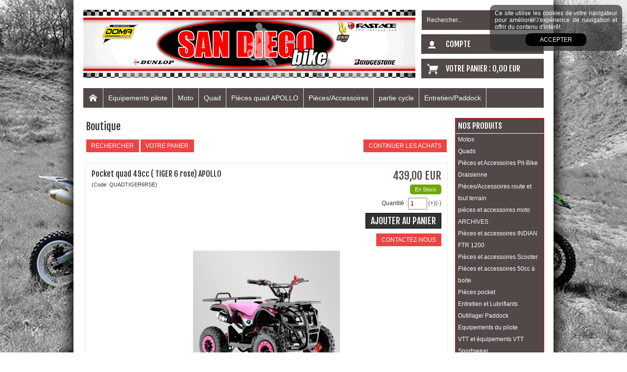

--- FILE ---
content_type: text/html
request_url: https://www.sandiego-bike.com/pocket-quad-49cc-tiger-6-rose-apollo-c2x35247209
body_size: 14581
content:
<!DOCTYPE html>
<html>
<head>
<meta name="generator" content="Oxatis (www.oxatis.com)" />
<meta http-equiv="Content-Type" content="text/html; charset=ISO-8859-1" />
<meta http-equiv="Content-Language" content="fr" />
<title>Pocket quad 49cc ( TIGER 6 rose) APOLLO</title>
<meta name="keywords" content="quad-pocket-tiger-6-bleu-apollo-sandiegobike-auxerre" />
<meta name="robots" content="index, follow, all" />
<meta http-equiv="Pragma" content="no-cache" />
<meta http-equiv="Expires" content="-1" />

<meta property="og:image" content="http://www.sandiego-bike.com/Files/119733/Img/10/full-jpeg-120-big.jpg" />

<link rel="canonical" href="https://www.sandiego-bike.com/pocket-quad-49cc-tiger-6-rose-apollo-c2x35247209" /><link rel="StyleSheet" type="Text/css" href="Css/shared.css?v=51">
<link rel="StyleSheet" type="Text/css" href="DesignCss/bootstrap-grid.css?v=6.8">
<link id="-main-css-" rel="StyleSheet" type="Text/css" href="DesignCss/187000/777/style.css?v=2020.12.30-19.5.21">
<style type="text/css">IMG.BlackBox { border-color: #000000; }</style>
<script type="text/javascript" src="javascript/jquery/jquery-1.6.1.min.js"></script>
<script type="text/javascript" src="javascript/jquery/jquery-ui-1.8.12.custom.min.js"></script>
<script type="text/javascript" data-type="frontend-config">
window.oxInfos = {
	oxADContext : 0,
	oxCurrency : {mainFormat:"# EUR",decSep:",",thousandsSep:".",taxMode:0,code:978},
	oxLang : 0,
	oxUser : null,
	oxAccid: 119733,
	oxCart: {
		total: 0,
		qty: 0,
		subTotalNet: 0,
		shippingOffered: 1
	},
	oxPriceConf: {
		priceIdx: null,
		vatMode: null,
		ecopartMode: null,
		ecopartAmount: 0,
		taxEngine: 0
	},
	oxProps: {
		allowCreation: true,
		decimalQty: false,
		decimalPlaces: 5
	}
};
</script>
<script type="text/javascript" data-type="frontend-frontAPI">
window.oxInfos = window.oxInfos || {};
window.oxInfos.corePublicPath = '/frontend/frontAPI/';
</script>
<script type="text/javascript" src="/frontend/frontAPI/frontAPI-es6.js?hash=3ded44ea47e09e1d31d3"></script><script src="/frontend/Files/squareachat/v1/gapSquare.js?lang=fr"></script>
<meta name="google-site-verification" content="jC3wGRxPE_FIBs9msZ81D2sQKfjgS4pbAiBs1dromoM" />
<script>
  (function(i,s,o,g,r,a,m){i['GoogleAnalyticsObject']=r;i[r]=i[r]||function(){
  (i[r].q=i[r].q||[]).push(arguments)},i[r].l=1*new Date();a=s.createElement(o),
  m=s.getElementsByTagName(o)[0];a.async=1;a.src=g;m.parentNode.insertBefore(a,m)
  })(window,document,'script','//www.google-analytics.com/analytics.js','ga');

  ga('create', 'UA-12643993-72', 'auto');
  ga('send', 'pageview');

</script><link href='//fonts.googleapis.com/css?family=Fjalla+One' rel='stylesheet' type='text/css'>
<script type="text/javascript" src="/Files/15269/cellUniformizer.js"></script>
<link rel="StyleSheet" type="Text/css" href="/Files/15269/Responsive-design-structure.css">
<link rel="StyleSheet" type="Text/css" href="DesignCss/187000/817/style.css">
<script type="text/javascript">
	window.oxInfos=window.oxInfos||{};
	window.oxInfos.serverDatetime = '1/19/2026 10:09:55 AM';
	window.oxInfos.domain = 'https://www.sandiego-bike.com';
	window.oxInfos.oxProps=window.oxInfos.oxProps||{};
	window.oxInfos.oxProps.loginByCode=0;
	;

window.oxInfos=window.oxInfos||{};
window.oxInfos.oxUserAgent={mac_os:"intel mac os x 10_15_7",macintosh:"intel mac os x 10_15_7",chrome:"131",ecmascript6:true};
window.oxInfos=window.oxInfos||{};window.oxInfos.oxEnv=window.oxInfos.oxEnv||{};
window.oxInfos.oxEnv.current={platform:'frontoffice'};
window.oxInfos.oxEnv.frontoffice='prod';
window.oxInfos.oxEnv.mobile='prod';
window.oxInfos.oxEnv.admin='prod';
window.oxInfos.oxEnv.apps='prod';
window.oxInfos.oxEnv.framework='prod';
window.oxInfos.oxEnv.dev='prod';
window.oxInfos.oxEnv.api='prod';
window.oxInfos.oxEnv.sw='prod';

document.cookie = "TestCookie=1" ;
if (document.cookie == "") window.location = "BrowserError.asp?ErrCode=1" ;
else document.cookie = 'TestCookie=; expires=Thu, 01 Jan 1970 00:00:00 GMT';
function PGFOnLoad() {
	if (typeof(OxPGFOnLoad) != "undefined") OxPGFOnLoad();
	if (typeof(OxBODYOnLoad) != "undefined") OxBODYOnLoad();
}
var OxLangID = 0 ;
</script>
<noscript><center><a href="BrowserError.asp?ErrCode=2&amp;LangID=0" rel="nofollow"><img src="Images/PGFJSErrL0.gif" border="0" alt="Err"></a><br/><br/></center></noscript>
<script>window.arrayGTM = window.arrayGTM || [];window.arrayGTM.push('GTM-TSKJ29T', 'GTM-M9CGH6P');</script>
<script src="/frontend/scripts/core/gtag.min.js" defer="true"></script>
</head>
<body onload="PGFOnLoad()" class="PB">
<script type="text/javascript" src="HLAPI.js"></script>
<script type="text/javascript">
function SubmitAction( nActionID, strFormAction, nValidate, nSkipSubmit, nSkipReturn ) {
	var bResult = true ;
	if (nActionID != null) document.MForm.ActionID.value = nActionID ;
	if ((strFormAction != null) && (strFormAction != "")) document.MForm.action= strFormAction ;
	if ( nValidate ) bResult = ValidateMForm();
	if ( nSkipSubmit == null ) nSkipSubmit = 0 ;
	if ( bResult && (nSkipSubmit == 0) ) document.MForm.submit();
	if ( nSkipReturn == 1 )
		return ;
	else
		return( bResult );
}
</script> 

<script language="javascript" src="WindowAPI.js"></script>
<form style="margin-bottom:0" name="PdtForm" method="GET" action="">
<input type="hidden" name="ItmID" value="0">
<input type="hidden" name="XMLOpt1" value="-1">
<input type="hidden" name="XMLOpt2" value="-1">
<input type="hidden" name="RelatedPdtIDs" value="">
<input type="hidden" name="PackagingID" value="">
</form>
<script language="javascript">
	function GetCtrlValue(objCtrl, varDefaultValue) {
		var nResult = varDefaultValue;
		switch (objCtrl.nodeName) {
			case 'SELECT':
				nResult = objCtrl.selectedIndex;
				break;
			case undefined:
				var nItemCount = objCtrl.length;
				if (nItemCount != null)
					for (var nIdx = 0; nIdx < nItemCount; nIdx++)
						if (objCtrl[nIdx].checked) {
							nResult = nIdx;
							break;
						}
				break;
		}
		return nResult;
	}

	function GetRelatedProducts() {
		var strResult = "", strSep = "";
		var objForm = document.MForm;
		for (var i = 0; i < objForm.elements.length; i++) {
			var e = objForm.elements[i];
			if (e.type == 'checkbox')
				if (e.checked)
					if (e.name == "OxRelatedPdt") {
						strResult = strResult + strSep + e.value;
						strSep = ","
					}
		}
		return strResult;
	}

	function PostFormData(bCustomHandlerOk, nProductID, strFormAction, strCanonicalUrl) {
		var bResult = false, objCtrl, nXMLOpt1 = -1, nXMLOpt2 = -1, strRelatedPdtIDs, strURLParams, nPackagingID;

		objCtrl = document.MForm["XMLOpt1"];
		if (objCtrl) nXMLOpt1 = GetCtrlValue(objCtrl, 0);
		objCtrl = document.MForm["XMLOpt2"];
		if (objCtrl) nXMLOpt2 = GetCtrlValue(objCtrl, 0);
		strRelatedPdtIDs = GetRelatedProducts();
		objCtrl = document.MForm["PackagingID"];
		if (objCtrl) nPackagingID = parseInt(objCtrl.value, 10);

		if (bCustomHandlerOk) {
			if (window.OxAddToCart) {
				strURLParams = "ItmID=" + nProductID + (nXMLOpt1 >= 0 ? "&XMLOpt1=" + nXMLOpt1 : "") + (nXMLOpt2 >= 0 ? "&XMLOpt2=" + nXMLOpt2 : "");
				strURLParams += (strRelatedPdtIDs.length > 0 ? "&RelatedPdtIDs=" + strRelatedPdtIDs : "");
				strURLParams += (nPackagingID != undefined ? "&PackagingID=" + nPackagingID : "");
				bResult = OxAddToCart(nProductID, strURLParams);
			}
		}
		if (!bResult) {
			//alert( nXMLOpt1 + ' ' + nXMLOpt2 );
			if (strCanonicalUrl) {
				document.PdtForm.action = strCanonicalUrl;
				document.PdtForm.removeChild(document.PdtForm["ItmID"]);
			} else {
				document.PdtForm.action = strFormAction;
				document.PdtForm["ItmID"].value = nProductID;
			}
			document.PdtForm["XMLOpt1"].value = nXMLOpt1;
			document.PdtForm["XMLOpt2"].value = nXMLOpt2;
			document.PdtForm["RelatedPdtIDs"].value = strRelatedPdtIDs;
			if (nPackagingID != undefined) document.PdtForm["PackagingID"].value = nPackagingID;
			document.PdtForm.submit();
		}
	}
	function ViewOption(nPdtOptID, url) {
		PostFormData(false, nPdtOptID, "PBSCProduct.asp", url);
	}
	function AddToCart(nPdtOptID) {
		PostFormData(true, nPdtOptID, "PBShoppingCart.asp");
	}
	function OnChooseOption(url, idx, optionValueID, name) {
		document.MForm["PDTOPTVALUEID" + idx].value = optionValueID;
		document.MForm["PDTOPTVALUENAME" + idx].value = name;
		OnChangeOption(url);
	}
	function OnChangeOption(url, cbIdx) {
		var nOptIdx, objSelect, strValues = "", strSep = "", nCurIdx;
		for (nOptIdx = 0; nOptIdx < 3; nOptIdx++) {
			objSelect = document.MForm["PDTOPTVALUEID" + nOptIdx];
			if (objSelect && objSelect.type == 'hidden') {
				strValues = strValues + strSep + document.MForm["PDTOPTVALUENAME" + nOptIdx].value;
				strSep = "]|["
			}
			else if (objSelect) {
				nCurIdx = objSelect.selectedIndex;
				if (nCurIdx >= 0) {
					strValue = objSelect.options[nCurIdx].text;
					if (cbIdx == nOptIdx) {
						var optionUrl = objSelect.options[nCurIdx].getAttribute('url');
						if (optionUrl && optionUrl.length > 0) url = optionUrl;
					}
					strValues = strValues + strSep + strValue;
					strSep = "]|["
				}
			}
		}
		document.MForm["HVOptSelected"].value = strValues;
		if (url)
			document.MForm.action = url;
		SubmitAction( 1);
	}
</script>

<div id="maincontainer" class="sccatalog itemdetail">

	<div id="headercontainer">
		<div id="headerarea">
<div id="headercolumn1"><div id="headerlogo"><a href="/"><img src="Files/119733/Img/16/Banniere2-Sandiego-Bike.gif"/></a></div></div>
<div id="headercolumn2"><div id="headerdata"></div></div>
<div id="menuadmin"><div id="headerSearchBlock" class="header-search-block--shopping-cart"><form action="PBSearch.asp" method="get" name="headerSearch"><input type="hidden" name="ActionID" value="1"><input type="hidden" name="CCode" value="2"><input type="hidden" name="ShowSMImg" value="1"><input type="text" onfocus="this.value='';" id="headerSearchText" name="SearchText" class="searchtext" value="Rechercher..." size="18"><button class="blockbtn" type="submit"><span>OK</span></button></form></div><a class="accountLink" href="PBUserLogin.asp?CCode=33"><span>Compte</span></a><div id="headerInfoCart" ><a class="cartLink" href="PBShoppingCart.asp?PBMInit=1"><span>Votre panier</span></a> : <a class="cartPrice" href="PBShoppingCart.asp?PBMInit=1">0,00 EUR</a></div>
<a class="homeLink" href="/"><span>Accueil</span></a>
</div> <div id="headermenu"><ul id="hmenu"><li class="begin">&nbsp;</li><li class="mitext" id="pmenu3323710" onmouseover="OxMenu('menu3323710',true)" onmouseout="OxMenu('menu3323710',false)"><a class="menu" id="amenu3323710" href="equipements-du-motard-c102x2870315">Equipements pilote</a><div><ul class="submenu" id="menu3323710" onmouseover="OxSubMenu(this,true)" onmouseout="OxSubMenu(this,false)"><li class="begin">&nbsp;</li><li class="mitext"><a class="menu" href="casques-c102x2870372">Casques</a></li><li class="mitext menusep"><a class="menu" href="masques-cross-c102x2870369">Masques cross</a></li><li class="mitext menusep"><a class="menu" href="bottes-c102x2870316">Bottes</a></li><li class="mitext menusep"><a class="menu" href="chaussettes-c102x2872639">Chaussettes</a></li><li class="mitext menusep"><a class="menu" href="pantalons-c102x2872488">Pantalons</a></li><li class="mitext menusep"><a class="menu" href="maillot-c102x2872454">Maillot</a></li><li class="mitext menusep"><a class="menu" href="gants-c102x2870331">Gants</a></li><li class="mitext menusep"><a class="menu" href="protections-c102x2870382">Protections</a></li><li class="mitext menusep"><a class="menu" href="blouson-c102x2872582">Blouson</a></li><li class="mitext menusep"><a class="menu" href="bagagerie-motard-c102x3161286">Bagagerie motard</a></li><li class="mitext menusep"><a class="menu" href="equipement-pluie-c102x2872593">Equipement pluie</a></li><li class="mitext menusep"><a class="menu" href="vtt-et-equipements-vtt-c102x2870334">VTT et équipements VTT</a></li><li class="end">&nbsp;</li></ul></div></li><li class="mitext menusep" id="pmenu3225747" onmouseover="OxMenu('menu3225747',true)" onmouseout="OxMenu('menu3225747',false)"><a class="menu" id="amenu3225747" href="motos-c102x2870427">Moto</a><div><ul class="submenu" id="menu3225747" onmouseover="OxSubMenu(this,true)" onmouseout="OxSubMenu(this,false)"><li class="begin">&nbsp;</li><li class="mitext"><a class="menu" href="2-roues-homologues-c102x2870328">2 roues Homologués</a></li><li class="mitext menusep"><a class="menu" href="bucci-c102x2872532">BUCCI</a></li><li class="mitext menusep"><a class="menu" href="pitsterpro-c102x2870428">PITSTERPRO</a></li><li class="mitext menusep"><a class="menu" href="bastos-c102x2872479">BASTOS</a></li><li class="mitext menusep"><a class="menu" href="apollo-motors-c102x2872459">APOLLO MOTORS</a></li><li class="mitext menusep"><a class="menu" href="pockets-c102x3607587">Pockets</a></li><li class="end">&nbsp;</li></ul></div></li><li class="mitext menusep" id="pmenu3323064" onmouseover="OxMenu('menu3323064',true)" onmouseout="OxMenu('menu3323064',false)"><a class="menu" id="amenu3323064" href="quads-c102x2870436">Quad</a><div><ul class="submenu" id="menu3323064" onmouseover="OxSubMenu(this,true)" onmouseout="OxSubMenu(this,false)"><li class="begin">&nbsp;</li><li class="mitext"><a class="menu" href="apollo-motors-c102x3596615">APOLLO Motors</a></li><li class="mitext menusep"><a class="menu" href="kerox-c102x2872679">KEROX</a></li><li class="mitext menusep"><a class="menu" href="quads-diamon-c102x3733398">Quads DIAMON</a></li><li class="mitext menusep"><a class="menu" href="pieces-quad-multimarques-c102x3596562">Pièces quad multimarques</a></li><li class="mitext menusep"><a class="menu" href="pisterpro-c102x2870437">PISTERPRO</a></li><li class="end">&nbsp;</li></ul></div></li><li class="mitext menusep"><a class="menu" href="pieces-quad-apollo-c102x3886289">Pièces quad APOLLO </a></li><li class="mitext menusep" id="pmenu3082974" onmouseover="OxMenu('menu3082974',true)" onmouseout="OxMenu('menu3082974',false)"><a class="menu" id="amenu3082974" href="pieces-et-accessoires-pit-bike-c102x2870339">Pièces/Accessoires</a><div><ul class="submenu" id="menu3082974" onmouseover="OxSubMenu(this,true)" onmouseout="OxSubMenu(this,false)"><li class="begin">&nbsp;</li><li class="mitext"><a class="menu" href="pieces-et-accessoires-pit-bike-c102x2870339">Pièces et Accessoires Pit-Bike</a></li><li class="mitext menusep"><a class="menu" href="pieces-et-accessoires-indian-ftr-1200-c102x4392325">Pièces et accessoires INDIAN FTR 1200</a></li><li class="mitext menusep"><a class="menu" href="pieces-accessoires-route-et-tout-terrain-c102x2870365">Pièces/Accessoires route et tout terrain</a></li><li class="mitext menusep"><a class="menu" href="pieces-et-accessoires-moto-archives-c102x3856956">pièces et accessoires moto ARCHIVES</a></li><li class="mitext menusep"><a class="menu" href="pieces-et-accessoires-50cc-a-boite-c102x3115479">Pièces et accessoires 50cc à boite.</a></li><li class="mitext menusep"><a class="menu" href="pieces-accessoires-scooter-maxiscoot-c102x2872654">Pièces, accessoires (Scooter / Maxiscoot)</a></li><li class="mitext menusep"><a class="menu" href="pieces-pocket-c102x3033284">Pièces pocket</a></li><li class="mitext menusep"><a class="menu" href="pieces-quads-kerox-c102x3112828">Pièces quads KEROX</a></li><li class="mitext menusep"><a class="menu" href="planches-stickers-c102x3451677">Planches stickers</a></li><li class="end">&nbsp;</li></ul></div></li><li class="mitext menusep"><a class="menu" href="partie-cycle-c102x3856969">partie cycle</a></li><li class="mitext menusep" id="pmenu3039810" onmouseover="OxMenu('menu3039810',true)" onmouseout="OxMenu('menu3039810',false)"><a class="menu" id="amenu3039810" href="/">Entretien/Paddock</a><div><ul class="submenu" id="menu3039810" onmouseover="OxSubMenu(this,true)" onmouseout="OxSubMenu(this,false)"><li class="begin">&nbsp;</li><li class="mitext"><a class="menu" href="entretien-et-lubrifiants-c102x2872426">Entretien et Lubrifiants</a></li><li class="mitext menusep"><a class="menu" href="outillage-paddock-c102x2872437">Outillage/ Paddock</a></li><li class="end">&nbsp;</li></ul></div></li><li class="end">&nbsp;</li></ul></div>
<script type="text/javascript">
function OxMenu(menu,display){
	var objElem=(document.getElementById)?document.getElementById(menu):document[menu];
	objElem.style.visibility=display?'visible':'hidden';
}
function OxHandleSubMenu(id,over){
	var newClass='subactive', objElem=(document.getElementById)?document.getElementById(id):document[id];
	if (!objElem) return;
	var cls = objElem.className, idx = (' '+cls+' ').indexOf(' ' + newClass + ' ');
	if (over){ if(idx<0) objElem.className=cls+(cls?' ':'')+newClass;
	}else if(idx>=0) objElem.className=objElem.className.replace(new RegExp('(\\s|^)'+newClass+'(\\s|$)'),' ');
}
function OxSubMenu(elem,over){
	OxHandleSubMenu('a'+elem.id,over);
}
</script>

		</div>
	</div>
	<div id="bodycontainer">
		<div id="bodyarea">
		<div id="bodycolumn1"></div>
		<div id="bodycolumn3"></div><!-- bodycolumn3 -->
		<div id="bodycolumn2" class="widecolumn2">
			<div id="bodydata"><!--DATA-->

<form name="MForm" method="POST" action="PBSCProduct.asp">
<input type="hidden" name="ActionID" value="0">
<input type="hidden" name="HVProductID" value="35247209">
<input type="hidden" name="HVParentID" value="">
<input type="hidden" name="HVOptSelected" value="">
<div class="view"><table class="viewtbl viewtblsplitted"><tbody class="viewtbl__inner">
<tr class="viewtblsplitted__inner"><td width="100%" valign="top" class="viewtblsplitcol1">
<table class="viewtblsplitcol1content" width="100%">
<tbody class="viewtblsplitcol1content__content">
<tr class="viewTitle"><td colspan="1">
<div class="sectiontb">
<div class="sectiontbarea">

<table border="0" width="100%" cellspacing="0" cellpadding="2">
<tr><td colspan="2"><div class="PBCompTitle"><span class="PBPTitle">Boutique</span></div></td></tr>
<tr><td align="left">
<a class="btnmain" id="btnsearch" href="PBSearch.asp?CCode=2" rel="nofollow"><span>Rechercher</span></a>&nbsp;<a class="btnmain" id="btnviewcart" href="PBShoppingCart.asp"><span>Votre Panier</span></a>
	&nbsp;</td>
	<td align="right" valign="top"><a class="btnmain" id="btnretitems" href=""><span>Continuer les achats</span></a></td>
</tr></table>

</div></div>
</td></tr><tr class="viewDetail" data-pdt-parent-id="" data-pdt-id="35247209" data-pdt-type="0" data-pdt-sku="QUADTIGER6RSE"><td><div class="sectiondata"><div class="sectiondataarea">
<TABLE border="0" width="100%" cellspacing="0" Cellpadding="2">
<TR class="viewDetail__title">
	<TD align="left" valign="top"><h1 class="PBMainTxt PBItemTitle">Pocket quad 49cc ( TIGER 6 rose) APOLLO</h1><div class="PBItemSku"><span class="PBShortTxt">(Code: QUADTIGER6RSE)</span></div></TD>
	<TD align="right" valign="top" itemprop="offers"><meta itemprop="price" content="439.00"/><div class="PBItemPrice"><div class="PBCurrency"><span class="PBSalesPrice">439,00 EUR</span></div></div><table class="PBStockTbl"><tr><td align="right"><span class="PBShortTxt PBMsgInStock">En Stock</span></td></tr></table><meta itemprop="availability" content="InStock" /><span data-qty data-max="2" data-packing="1" data-step="1" data-pack-mode="1" data-saleifoutofstock="0"></span><a class="btnmain btnaddtocart" id="btnaddtocart" href="javascript:AddToCart(35247209);"><span>Ajouter au Panier</span></a>
	</TD>
</TR>
<TR class="viewDetail__content">
	<TD colspan="2" valign="top"><script type="text/javascript" src="/JavaScript/MagicZoom/V3/magiczoomplus-scroll.js"></script><script>var mzOptions = { hint: 'off'};</script><div class="c-ox-imgzoom imgcontainer"><div id="imgmain" class="c-ox-imgzoom__main"><a href="Files/119733/Img/03/full-jpeg-120-zoom.jpg" class="MagicZoom" data-options="upscale:false;zoomMode:zoom;" id="zoom35247209-80"><img  width="300"  alt="Pocket quad 49cc ( TIGER 6 rose) APOLLO" itemprop="image" src="Files/119733/Img/24/full-jpeg-120-big.jpg"></a></div><div class="c-ox-imgzoom__thumbs-list imgthumblist"><ul class="c-ox-imgzoom__thumbs-list-inner"><li id="imgthumb1" class="c-ox-imgzoom__thumb"><a data-zoom-id="zoom35247209-80" data-image="Files/119733/Img/24/full-jpeg-120-big.jpg" href="Files/119733/Img/03/full-jpeg-120-zoom.jpg"><img   alt="Pocket quad 49cc ( TIGER 6 rose) APOLLO" style="width: auto !important;" src="Files/119733/Img/02/full-jpeg-120-small.jpg"></a></li><li id="imgthumb2" class="c-ox-imgzoom__thumb nextthumbnail"><a data-zoom-id="zoom35247209-80" data-image="Files/119733/Img/13/full-jpeg-121-big.jpg" href="Files/119733/Img/10/full-jpeg-121-zoom.jpg"><img   alt="Pocket quad 49cc ( TIGER 6 rose) APOLLO" style="width: auto !important;" src="Files/119733/Img/16/full-jpeg-121-small.jpg"></a></li><li id="imgthumb3" class="c-ox-imgzoom__thumb nextthumbnail"><a data-zoom-id="zoom35247209-80" data-image="Files/119733/Img/16/full-jpeg-122-big.jpg" href="Files/119733/Img/11/full-jpeg-122-zoom.jpg"><img   alt="Pocket quad 49cc ( TIGER 6 rose) APOLLO" style="width: auto !important;" src="Files/119733/Img/19/full-jpeg-122-small.jpg"></a></li></ul></div></div><span class="PBLongTxt PBItemDesc" itemprop="description"><!--#WYSIWYG#-->
<div class="tab-pane fade in active" id="item-carac">                            
	<div class="BlocDetailsSpecification">
		<p>&nbsp;<br />
			<br />
			<br />
			MOTORISATION</p>                                    
		<ul>
			<li>                                                
				<div class="SpeDetail"> <span class="SpeTitre">Carburant</span><span class="SpeDetail2">Essence sans plomb 98 + huile 2 temps dos&eacute;e à 3%</span></div>                                                                                            </li>
			<li>                                                
				<div class="SpeDetail"> <span class="SpeTitre">type moteur</span><span class="SpeDetail2">Monocylindre 2 temps</span></div>                                                                                            </li>
			<li>                                                
				<div class="SpeDetail"> <span class="SpeTitre">Vitesse maximale</span><span class="SpeDetail2">50 km/h bridable</span></div>                                                                                            </li>
			<li>                                                
				<div class="SpeDetail"> <span class="SpeTitre">refroidissement</span><span class="SpeDetail2">Air</span></div>                                                                                            </li>
			<li>                                                
				<div class="SpeDetail"> <span class="SpeTitre">cylindr&eacute;e</span><span class="SpeDetail2">49</span></div>                                                                                            </li>
			<li>                                                
				<div class="SpeDetail"> <span class="SpeTitre">puissance max</span><span class="SpeDetail2">2.5 kW à 8000 tr/min</span></div>                                                                                            </li>
			<li>                                                
				<div class="SpeDetail"> <span class="SpeTitre">embrayage</span><span class="SpeDetail2">Automatique - Embrayage renforc&eacute; (2 ressorts)</span></div>                                                                                            </li>
			<li>                                                
				<div class="SpeDetail"> <span class="SpeTitre">mise en route</span><span class="SpeDetail2">Lanceur aluminium renforc&eacute;, Easy start (d&eacute;marrage facile)</span></div>                                                                                            </li>
			<li>                                                
				<div class="SpeDetail"> <span class="SpeTitre">transmission</span><span class="SpeDetail2">automatique</span></div>                                                                                            </li>
			<li>                                                
				<div class="SpeDetail"> <span class="SpeTitre">transmission finale</span><span class="SpeDetail2">Chaîne</span></div>                                                                                            </li>
		</ul>                                                                    
		<p>PARTIE CYCLE</p>                                    
		<ul>
			<li>                                                
				<div class="SpeDetail"> <span class="SpeTitre">suspension arriere</span><span class="SpeDetail2">Amortisseur simple Apollo</span></div>                                                                                            </li>
			<li>                                                
				<div class="SpeDetail"> <span class="SpeTitre">frein avant</span><span class="SpeDetail2">Double etrier - Racing</span></div>                                                                                            </li>
			<li>                                                
				<div class="SpeDetail"> <span class="SpeTitre">frein arriere</span><span class="SpeDetail2">Simple disque - etrier racing</span></div>                                                                                            </li>
			<li>                                                
				<div class="SpeDetail"> <span class="SpeTitre">roue avant</span><span class="SpeDetail2">4.10-6"</span></div>                                                                                            </li>
			<li>                                                
				<div class="SpeDetail"> <span class="SpeTitre">roue arriere</span><span class="SpeDetail2">13/5.00-6"</span></div>                                                                                            </li>
			<li>                                                
				<div class="SpeDetail"> <span class="SpeTitre">reservoir</span><span class="SpeDetail2">1L</span></div>                                                                                            </li>
			<li>                                                
				<div class="SpeDetail"> <span class="SpeTitre">couleur</span><span class="SpeDetail2">bleu</span></div>                                                                                            </li>
			<li>                                                
				<div class="SpeDetail"> <span class="SpeTitre">Guidon</span><span class="SpeDetail2">Acier noir</span></div>                                                                                            </li>
			<li>                                                
				<div class="SpeDetail"> <span class="SpeTitre">cadre</span><span class="SpeDetail2">Tubulaire renforc&eacute;</span></div>                                                                                            </li>
			<li>                                                
				<div class="SpeDetail"> <span class="SpeTitre">Poign&eacute;es</span><span class="SpeDetail2">noire</span></div>                                                                                            </li>
			<li>                                                
				<div class="SpeDetail"> <span class="SpeTitre">Modèle</span><span class="SpeDetail2">Pocket quad enfant</span></div>                                                                                            </li>
			<li>                                                
				<div class="SpeDetail"> <span class="SpeTitre">suspension avant</span><span class="SpeDetail2">Double amortisseur ind&eacute;pendants Apollo</span></div></li>
			<li>
				<div class="SpeDetail"><span class="SpeDetail2"></span></div>                                                                                            </li>
			<li>Cordon coupe-circuit au poignet type jet-ski</li>
			<li>D&eacute;marrage facile système "easy start" (d&eacute;marrage facile) en aluminium</li>
			<li>Poign&eacute;e moto d'acc&eacute;l&eacute;rateur - limiteur de vitesse (3 positions)</li>
			<li>Moteur 2T 49cc+ automatique nouvelle g&eacute;n&eacute;ration</li>
			<li>&Eacute;chappement racing</li>
			<li>Roues de 6 pouces</li>
			<li>A partir de 4 ans</li>
			<li>Protège-chaîne</li>
			<li>Frein parking</li>
			<li>Deux portes bagages int&eacute;gr&eacute;s</li>
			<li>Doseur pour m&eacute;lange inclus</li>
		</ul>                                                                    
		<p>DIMENSIONS</p>                                    
		<ul>
			<li>                                                
				<div class="SpeDetail"> <span class="SpeTitre">Taille carton</span><span class="SpeDetail2">1020mm x 630mm</span></div>                                                                                            </li>
			<li>                                                
				<div class="SpeDetail"> <span class="SpeTitre">hauteur de selle</span><span class="SpeDetail2">520mm</span></div>                                                                                            </li>
			<li>                                                
				<div class="SpeDetail"> <span class="SpeTitre">empattement</span><span class="SpeDetail2">700 mm</span></div>                                                                                            </li>
			<li>                                                
				<div class="SpeDetail"> <span class="SpeTitre">poids</span><span class="SpeDetail2">34 kg</span></div>                                                                                            </li>
			<li>                                                
				<div class="SpeDetail"> <span class="SpeTitre">Charge Max</span><span class="SpeDetail2">40 KG</span></div></li>
		</ul></div>                             </div>                 </span></TD>
</TR>

</TABLE>
</div></div></td></tr>
</tbody>
</table>
</td><td valign="top" class="viewtblsplitcol2"><div class="widgetcolumn2"><div class="blockcontainer"><div id="verticalmenu"><ul id="vmenu"><li class="begin">&nbsp;</li><li class="mititle"><a class="menu" href="PBSCCatalog.asp?PBMInit=1">Nos produits</a></li><li class="mitext menusep" id="pmenu3082995" onmouseover="OxMenu('menu3082995',true)" onmouseout="OxMenu('menu3082995',false)"><a class="menu" id="amenu3082995" href="motos-c102x2870427">Motos</a><div><ul class="submenu" id="menu3082995" onmouseover="OxSubMenu(this,true)" onmouseout="OxSubMenu(this,false)"><li class="begin">&nbsp;</li><li class="mitext"><a class="menu" href="2-roues-homologues-c102x2870328">2 roues Homologués</a></li><li class="mitext menusep"><a class="menu" href="pitsterpro-c102x2870428">PITSTERPRO</a></li><li class="mitext menusep"><a class="menu" href="apollo-motors-c102x2872459">APOLLO MOTORS</a></li><li class="mitext menusep"><a class="menu" href="bastos-c102x2872479">BASTOS</a></li><li class="mitext menusep"><a class="menu" href="bucci-c102x2872532">BUCCI</a></li><li class="end">&nbsp;</li></ul></div></li><li class="mitext menusep" id="pmenu3083001" onmouseover="OxMenu('menu3083001',true)" onmouseout="OxMenu('menu3083001',false)"><a class="menu" id="amenu3083001" href="quads-c102x2870436">Quads</a><div><ul class="submenu" id="menu3083001" onmouseover="OxSubMenu(this,true)" onmouseout="OxSubMenu(this,false)"><li class="begin">&nbsp;</li><li class="mitext"><a class="menu" href="kerox-c102x2872679">KEROX</a></li><li class="mitext menusep"><a class="menu" href="apollo-motors-c102x3596615">APOLLO Motors</a></li><li class="mitext menusep"><a class="menu" href="quads-diamon-c102x3733398">Quads DIAMON</a></li><li class="mitext menusep"><a class="menu" href="pisterpro-c102x2870437">PISTERPRO</a></li><li class="mitext menusep"><a class="menu" href="pieces-quad-multimarques-c102x3596562">Pièces quad multimarques</a></li><li class="mitext menusep"><a class="menu" href="pieces-quads-kerox-c102x3112828">Pièces quads KEROX</a></li><li class="end">&nbsp;</li></ul></div></li><li class="mitext menusep" id="pmenu3083008" onmouseover="OxMenu('menu3083008',true)" onmouseout="OxMenu('menu3083008',false)"><a class="menu" id="amenu3083008" href="pieces-et-accessoires-pit-bike-c102x2870339">Pièces et Accessoires Pit-Bike</a><div><ul class="submenu" id="menu3083008" onmouseover="OxSubMenu(this,true)" onmouseout="OxSubMenu(this,false)"><li class="begin">&nbsp;</li><li class="mitext"><a class="menu" href="multimarques-c102x2870340">Multimarques</a></li><li class="mitext menusep"><a class="menu" href="apollo-motors-c102x2870343">APOLLO MOTORS</a></li><li class="mitext menusep"><a class="menu" href="bastos-c102x2872495">BASTOS</a></li><li class="mitext menusep"><a class="menu" href="pisterpro-c102x2870418">PISTERPRO</a></li><li class="mitext menusep"><a class="menu" href="bucci-c102x2872491">BUCCI</a></li><li class="end">&nbsp;</li></ul></div></li><li class="mitext menusep"><a class="menu" href="draisienne-c102x4192047">Draisienne</a></li><li class="mitext menusep" id="pmenu3083014" onmouseover="OxMenu('menu3083014',true)" onmouseout="OxMenu('menu3083014',false)"><a class="menu" id="amenu3083014" href="equipement-accessoires-cafe-racer-c102x3006003">Pièces/Accessoires route et tout terrain</a><div><ul class="submenu" id="menu3083014" onmouseover="OxSubMenu(this,true)" onmouseout="OxSubMenu(this,false)"><li class="begin">&nbsp;</li><li class="mititle"><a class="menu" href="allumage-c102x3021435">Allumage</a></li><li class="mititle menusep"><a class="menu" href="equipement-accessoires-cafe-racer-c102x3006003">Equipement / accessoires CAFE RACER</a></li><li class="mitext menusep"><a class="menu" href="durites-essence-c102x2872451">Durites essence</a></li><li class="mitext menusep"><a class="menu" href="pneus-chambres-a-air-c102x2870366">Pneus / chambres à air</a></li><li class="end">&nbsp;</li></ul></div></li><li class="mitext menusep"><a class="menu" href="pieces-et-accessoires-moto-archives-c102x3856956">pièces et accessoires moto ARCHIVES</a></li><li class="mitext menusep"><a class="menu" href="pieces-et-accessoires-indian-ftr-1200-c102x4392325">Pièces et accessoires INDIAN FTR 1200</a></li><li class="mitext menusep" id="pmenu3083018" onmouseover="OxMenu('menu3083018',true)" onmouseout="OxMenu('menu3083018',false)"><a class="menu" id="amenu3083018" href="pieces-et-accessoires-scooter-c102x2872654">Pièces et accessoires Scooter</a><div><ul class="submenu" id="menu3083018" onmouseover="OxSubMenu(this,true)" onmouseout="OxSubMenu(this,false)"><li class="begin">&nbsp;</li><li class="mitext"><a class="menu" href="gy6-c102x2872655">GY6</a></li><li class="end">&nbsp;</li></ul></div></li><li class="mitext menusep"><a class="menu" href="pieces-et-accessoires-50cc-a-boite-c102x3115479">Pièces et accessoires 50cc à boite.</a></li><li class="mitext menusep"><a class="menu" href="pieces-pocket-c102x3033284">Pièces pocket</a></li><li class="mitext menusep" id="pmenu3083020" onmouseover="OxMenu('menu3083020',true)" onmouseout="OxMenu('menu3083020',false)"><a class="menu" id="amenu3083020" href="entretien-et-lubrifiants-c102x2872426">Entretien et Lubrifiants</a><div><ul class="submenu" id="menu3083020" onmouseover="OxSubMenu(this,true)" onmouseout="OxSubMenu(this,false)"><li class="begin">&nbsp;</li><li class="mitext"><a class="menu" href="accessoires-c102x2872554">Accessoires</a></li><li class="mitext menusep"><a class="menu" href="huiles-c102x2872569">Huiles</a></li><li class="mitext menusep"><a class="menu" href="nettoyant-c102x2872427">Nettoyant</a></li><li class="end">&nbsp;</li></ul></div></li><li class="mitext menusep" id="pmenu3083024" onmouseover="OxMenu('menu3083024',true)" onmouseout="OxMenu('menu3083024',false)"><a class="menu" id="amenu3083024" href="outillage-paddock-c102x2872437">Outillage/ Paddock</a><div><ul class="submenu" id="menu3083024" onmouseover="OxSubMenu(this,true)" onmouseout="OxSubMenu(this,false)"><li class="begin">&nbsp;</li><li class="mitext"><a class="menu" href="paddock-c102x2872438">Paddock</a></li><li class="end">&nbsp;</li></ul></div></li><li class="mitext menusep" id="pmenu3083026" onmouseover="OxMenu('menu3083026',true)" onmouseout="OxMenu('menu3083026',false)"><a class="menu" id="amenu3083026" href="equipements-du-motard-c102x2870315">Equipements du pilote</a><div><ul class="submenu" id="menu3083026" onmouseover="OxSubMenu(this,true)" onmouseout="OxSubMenu(this,false)"><li class="begin">&nbsp;</li><li class="mitext"><a class="menu" href="casques-c102x2870372">Casques</a></li><li class="mitext menusep"><a class="menu" href="masques-cross-c102x2870369">Masques cross</a></li><li class="mitext menusep"><a class="menu" href="bottes-c102x2870316">Bottes</a></li><li class="mitext menusep"><a class="menu" href="blouson-c102x2872582">Blouson</a></li><li class="mitext menusep"><a class="menu" href="protections-c102x2870382">Protections</a></li><li class="mitext menusep"><a class="menu" href="gants-c102x2870331">Gants</a></li><li class="mitext menusep"><a class="menu" href="pantalons-c102x2872488">Pantalons</a></li><li class="mitext menusep"><a class="menu" href="maillot-c102x2872454">Maillot</a></li><li class="mitext menusep"><a class="menu" href="bagagerie-motard-c102x3161286">Bagagerie motard</a></li><li class="mitext menusep"><a class="menu" href="chaussettes-c102x2872639">Chaussettes</a></li><li class="mitext menusep"><a class="menu" href="equipement-pluie-c102x2872593">Equipement pluie</a></li><li class="end">&nbsp;</li></ul></div></li><li class="mitext menusep" id="pmenu3083037" onmouseover="OxMenu('menu3083037',true)" onmouseout="OxMenu('menu3083037',false)"><a class="menu" id="amenu3083037" href="vtt-et-equipements-vtt-c102x2870334">VTT et équipements VTT</a><div><ul class="submenu" id="menu3083037" onmouseover="OxSubMenu(this,true)" onmouseout="OxSubMenu(this,false)"><li class="begin">&nbsp;</li><li class="mitext"><a class="menu" href="velo-vtt-e-bike-crz-c102x2872634">Vélo VTT E-Bike CRZ</a></li><li class="mitext menusep"><a class="menu" href="casques-vtt-bmx-c102x2870335">casques VTT/BMX</a></li><li class="mitext menusep"><a class="menu" href="chaussures-vtt-c102x2872401">Chaussures VTT</a></li><li class="mitext menusep"><a class="menu" href="maillots-vtt-c102x2872632">Maillots VTT</a></li><li class="mitext menusep"><a class="menu" href="shorts-vtt-c102x2872405">Shorts VTT</a></li><li class="end">&nbsp;</li></ul></div></li><li class="mitext menusep" id="pmenu3083043" onmouseover="OxMenu('menu3083043',true)" onmouseout="OxMenu('menu3083043',false)"><a class="menu" id="amenu3083043" href="sportswear-c102x2870443">Sportswear</a><div><ul class="submenu" id="menu3083043" onmouseover="OxSubMenu(this,true)" onmouseout="OxSubMenu(this,false)"><li class="begin">&nbsp;</li><li class="mitext"><a class="menu" href="shorty-c102x2872440">Shorty</a></li><li class="mitext menusep"><a class="menu" href="sweat-shirt-c102x2872434">Sweat-shirt</a></li><li class="mitext menusep"><a class="menu" href="chaussures-bottes-c102x2870444">Chaussures / Bottes</a></li><li class="mitext menusep"><a class="menu" href="tee-shirt-c102x2872402">Tee-Shirt</a></li><li class="mitext menusep"><a class="menu" href="masques-et-cagoules-c102x2872425">masques et cagoules</a></li><li class="mitext menusep"><a class="menu" href="accessoires-sportswear-c102x2872471">Accessoires sportswear</a></li><li class="end">&nbsp;</li></ul></div></li><li class="mitext menusep"><a class="menu" href="promotions-c102x2870385">Promotions</a></li><li class="mitext menusep"><a class="menu" href="payer-un-complement-c102x3330262">Payer un complément</a></li><li class="mitext menusep"><a class="menu" href="arrhes-sur-commande-c102x4011288">Arrhes sur commande</a></li><li class="mitext menusep"><a class="menu" href="transport-c102x2872468">Transport</a></li><li class="mititle menusep"><span>Nos Pages</span></li><li class="mitext menusep"><a class="menu" href="PBCPPlayer.asp?ID=1691676">Qui sommes-nous ?</a></li><li class="mitext menusep"><a class="menu" href="PBCPPlayer.asp?ID=1691678">Notre politique de livraison</a></li><li class="mitext menusep"><a class="menu" href="PBCPPlayer.asp?ID=1691677">Nos moyens de paiement acceptés</a></li><li class="mispacer"></li><li class="mititle menusep"><span>Paiement sécurisé</span></li><li class="miimg"><a class="menu" href="PBCPPlayer.asp?ID=1691371"><img src="Files/119733/Img/20/e-transaction-small.png"/></a></li><li class="mispacer"></li><li class="mititle menusep"><span>Contactez-nous</span></li><li class="miimg"><a class="menu" href="PBCPPlayer.asp?ID=1691369"><img src="Files/119733/../0/template-fr-contact.png"/></a></li><li class="mitext menusep"><span>Tél :  09.82.44.46.45 / 0643142427</span></li><li class="mitext menusep"><span> LOISON THIERRY</span></li><li class="mitext menusep"><span>19 rue Fécauderie </span></li><li class="mitext menusep"><span>89000 AUXERRE</span></li><li class="end">&nbsp;</li></ul></div></div></div></td>
</tr>
</tbody></table></div>
</form>

<script type="application/ld+json" id="productData">{"@context":"http:\/\/schema.org\/","@type":"Product","name":"Pocket quad 49cc ( TIGER 6 rose) APOLLO","sku":"QUADTIGER6RSE","url":"https:\/\/www.sandiego-bike.com\/pocket-quad-49cc-tiger-6-rose-apollo-c2x35247209","image":"https:\/\/www.sandiego-bike.com\/Files\/119733\/Img\/10\/full-jpeg-120-big.jpg","description":"<!--#WYSIWYG#-->\r\n<div class=\"tab-pane fade in active\" id=\"item-carac\">                            \r\n\t<div class=\"BlocDetailsSpecification\">\r\n\t\t<p>&nbsp;<br \/>\r\n\t\t\t<br \/>\r\n\t\t\t<br \/>\r\n\t\t\tMOTORISATION<\/p>                                    \r\n\t\t<ul>\r\n\t\t\t<li>                                                \r\n\t\t\t\t<div class=\"SpeDetail\"> <span class=\"SpeTitre\">Carburant<\/span><span class=\"SpeDetail2\">Essence sans plomb 98 + huile 2 temps dos&eacute;e \u00E0 3%<\/span><\/div>                                                                                            <\/li>\r\n\t\t\t<li>                                                \r\n\t\t\t\t<div class=\"SpeDetail\"> <span class=\"SpeTitre\">type moteur<\/span><span class=\"SpeDetail2\">Monocylindre 2 temps<\/span><\/div>                                                                                            <\/li>\r\n\t\t\t<li>                                                \r\n\t\t\t\t<div class=\"SpeDetail\"> <span class=\"SpeTitre\">Vitesse maximale<\/span><span class=\"SpeDetail2\">50 km\/h bridable<\/span><\/div>                                                                                            <\/li>\r\n\t\t\t<li>                                                \r\n\t\t\t\t<div class=\"SpeDetail\"> <span class=\"SpeTitre\">refroidissement<\/span><span class=\"SpeDetail2\">Air<\/span><\/div>                                                                                            <\/li>\r\n\t\t\t<li>                                                \r\n\t\t\t\t<div class=\"SpeDetail\"> <span class=\"SpeTitre\">cylindr&eacute;e<\/span><span class=\"SpeDetail2\">49<\/span><\/div>                                                                                            <\/li>\r\n\t\t\t<li>                                                \r\n\t\t\t\t<div class=\"SpeDetail\"> <span class=\"SpeTitre\">puissance max<\/span><span class=\"SpeDetail2\">2.5 kW \u00E0 8000 tr\/min<\/span><\/div>                                                                                            <\/li>\r\n\t\t\t<li>                                                \r\n\t\t\t\t<div class=\"SpeDetail\"> <span class=\"SpeTitre\">embrayage<\/span><span class=\"SpeDetail2\">Automatique - Embrayage renforc&eacute; (2 ressorts)<\/span><\/div>                                                                                            <\/li>\r\n\t\t\t<li>                                                \r\n\t\t\t\t<div class=\"SpeDetail\"> <span class=\"SpeTitre\">mise en route<\/span><span class=\"SpeDetail2\">Lanceur aluminium renforc&eacute;, Easy start (d&eacute;marrage facile)<\/span><\/div>                                                                                            <\/li>\r\n\t\t\t<li>                                                \r\n\t\t\t\t<div class=\"SpeDetail\"> <span class=\"SpeTitre\">transmission<\/span><span class=\"SpeDetail2\">automatique<\/span><\/div>                                                                                            <\/li>\r\n\t\t\t<li>                                                \r\n\t\t\t\t<div class=\"SpeDetail\"> <span class=\"SpeTitre\">transmission finale<\/span><span class=\"SpeDetail2\">Cha\u00EEne<\/span><\/div>                                                                                            <\/li>\r\n\t\t<\/ul>                                                                    \r\n\t\t<p>PARTIE CYCLE<\/p>                                    \r\n\t\t<ul>\r\n\t\t\t<li>                                                \r\n\t\t\t\t<div class=\"SpeDetail\"> <span class=\"SpeTitre\">suspension arriere<\/span><span class=\"SpeDetail2\">Amortisseur simple Apollo<\/span><\/div>                                                                                            <\/li>\r\n\t\t\t<li>                                                \r\n\t\t\t\t<div class=\"SpeDetail\"> <span class=\"SpeTitre\">frein avant<\/span><span class=\"SpeDetail2\">Double etrier - Racing<\/span><\/div>                                                                                            <\/li>\r\n\t\t\t<li>                                                \r\n\t\t\t\t<div class=\"SpeDetail\"> <span class=\"SpeTitre\">frein arriere<\/span><span class=\"SpeDetail2\">Simple disque - etrier racing<\/span><\/div>                                                                                            <\/li>\r\n\t\t\t<li>                                                \r\n\t\t\t\t<div class=\"SpeDetail\"> <span class=\"SpeTitre\">roue avant<\/span><span class=\"SpeDetail2\">4.10-6\"<\/span><\/div>                                                                                            <\/li>\r\n\t\t\t<li>                                                \r\n\t\t\t\t<div class=\"SpeDetail\"> <span class=\"SpeTitre\">roue arriere<\/span><span class=\"SpeDetail2\">13\/5.00-6\"<\/span><\/div>                                                                                            <\/li>\r\n\t\t\t<li>                                                \r\n\t\t\t\t<div class=\"SpeDetail\"> <span class=\"SpeTitre\">reservoir<\/span><span class=\"SpeDetail2\">1L<\/span><\/div>                                                                                            <\/li>\r\n\t\t\t<li>                                                \r\n\t\t\t\t<div class=\"SpeDetail\"> <span class=\"SpeTitre\">couleur<\/span><span class=\"SpeDetail2\">bleu<\/span><\/div>                                                                                            <\/li>\r\n\t\t\t<li>                                                \r\n\t\t\t\t<div class=\"SpeDetail\"> <span class=\"SpeTitre\">Guidon<\/span><span class=\"SpeDetail2\">Acier noir<\/span><\/div>                                                                                            <\/li>\r\n\t\t\t<li>                                                \r\n\t\t\t\t<div class=\"SpeDetail\"> <span class=\"SpeTitre\">cadre<\/span><span class=\"SpeDetail2\">Tubulaire renforc&eacute;<\/span><\/div>                                                                                            <\/li>\r\n\t\t\t<li>                                                \r\n\t\t\t\t<div class=\"SpeDetail\"> <span class=\"SpeTitre\">Poign&eacute;es<\/span><span class=\"SpeDetail2\">noire<\/span><\/div>                                                                                            <\/li>\r\n\t\t\t<li>                                                \r\n\t\t\t\t<div class=\"SpeDetail\"> <span class=\"SpeTitre\">Mod\u00E8le<\/span><span class=\"SpeDetail2\">Pocket quad enfant<\/span><\/div>                                                                                            <\/li>\r\n\t\t\t<li>                                                \r\n\t\t\t\t<div class=\"SpeDetail\"> <span class=\"SpeTitre\">suspension avant<\/span><span class=\"SpeDetail2\">Double amortisseur ind&eacute;pendants Apollo<\/span><\/div><\/li>\r\n\t\t\t<li>\r\n\t\t\t\t<div class=\"SpeDetail\"><span class=\"SpeDetail2\"><\/span><\/div>                                                                                            <\/li>\r\n\t\t\t<li>Cordon coupe-circuit au poignet type jet-ski<\/li>\r\n\t\t\t<li>D&eacute;marrage facile syst\u00E8me \"easy start\" (d&eacute;marrage facile) en aluminium<\/li>\r\n\t\t\t<li>Poign&eacute;e moto d'acc&eacute;l&eacute;rateur - limiteur de vitesse (3 positions)<\/li>\r\n\t\t\t<li>Moteur 2T 49cc+ automatique nouvelle g&eacute;n&eacute;ration<\/li>\r\n\t\t\t<li>&Eacute;chappement racing<\/li>\r\n\t\t\t<li>Roues de 6 pouces<\/li>\r\n\t\t\t<li>A partir de 4 ans<\/li>\r\n\t\t\t<li>Prot\u00E8ge-cha\u00EEne<\/li>\r\n\t\t\t<li>Frein parking<\/li>\r\n\t\t\t<li>Deux portes bagages int&eacute;gr&eacute;s<\/li>\r\n\t\t\t<li>Doseur pour m&eacute;lange inclus<\/li>\r\n\t\t<\/ul>                                                                    \r\n\t\t<p>DIMENSIONS<\/p>                                    \r\n\t\t<ul>\r\n\t\t\t<li>                                                \r\n\t\t\t\t<div class=\"SpeDetail\"> <span class=\"SpeTitre\">Taille carton<\/span><span class=\"SpeDetail2\">1020mm x 630mm<\/span><\/div>                                                                                            <\/li>\r\n\t\t\t<li>                                                \r\n\t\t\t\t<div class=\"SpeDetail\"> <span class=\"SpeTitre\">hauteur de selle<\/span><span class=\"SpeDetail2\">520mm<\/span><\/div>                                                                                            <\/li>\r\n\t\t\t<li>                                                \r\n\t\t\t\t<div class=\"SpeDetail\"> <span class=\"SpeTitre\">empattement<\/span><span class=\"SpeDetail2\">700 mm<\/span><\/div>                                                                                            <\/li>\r\n\t\t\t<li>                                                \r\n\t\t\t\t<div class=\"SpeDetail\"> <span class=\"SpeTitre\">poids<\/span><span class=\"SpeDetail2\">34 kg<\/span><\/div>                                                                                            <\/li>\r\n\t\t\t<li>                                                \r\n\t\t\t\t<div class=\"SpeDetail\"> <span class=\"SpeTitre\">Charge Max<\/span><span class=\"SpeDetail2\">40 KG<\/span><\/div><\/li>\r\n\t\t<\/ul><\/div>                             <\/div>                 ","offers":{"@type":"Offer","priceCurrency":"EUR","price":"439","itemCondition":"http:\/\/schema.org\/NewCondition","availability":"http:\/\/schema.org\/InStock","seller":{"@type":"Thing","name":"https:\/\/www.sandiego-bike.com"}}}</script>


			</div> <!--bodydata -->
		</div><!-- bodycolumn2 -->
		<div class="clearbodycontainer">&nbsp;</div>
	</div><!-- bodyarea -->
	</div><!-- bodycontainer -->
	<div id="footercontainer">
		<div id="footerarea"><div id="footermenu"><ul id="fmenu"><li class="begin">&nbsp;</li><li class="mitext"><a class="menu" href="PBCPPlayer.asp?ID=1691676">Qui sommes-nous ?</a></li><li class="mitext menusep"><a class="menu" href="PBCPPlayer.asp?ID=1691678">Notre politique de livraison</a></li><li class="mitext menusep"><a class="menu" href="PBCPPlayer.asp?ID=1724604">Conditions Générales de Vente</a></li><li class="mitext menusep"><a class="menu" href="PBCPPlayer.asp?ID=1691375">Mentions légales</a></li><li class="mitext menusep"><a class="menu" href="PBCPPlayer.asp?ID=1691369">Contactez-nous</a></li><li class="mitext menusep"><a class="menu" href="PBCPPlayer.asp?ID=1691677">Nos moyens de paiement acceptés</a></li><li class="mitext menusep"><a class="menu" href="Blog.asp?PBMInit=1">Blog</a></li><li class="end">&nbsp;</li></ul></div><div id="copyright"><span>Copyright © 2015 LOISON THIERRY- Tous droits réservés.</span></div><div id="poweredby"><a href="https://www.oxatis.com/?utm_source=reputation&utm_medium=bottom-link&utm_campaign=www.sandiego-bike.com" rel="nofollow" target="_blank"><span>Oxatis - création sites E-Commerce</span></a></div></div>
	</div>
</div><!-- maincontainer -->

<script type="text/javascript" id="oxStatRecorder" defer>
(function () {
	var oxStatRecorder = document.getElementById('oxStatRecorder');
	if (oxStatRecorder) {
		var img = document.createElement('img');
		img.border = 0;
		img.width = 1;
		img.height = 1;
		img.src = 'StatRecorder.asp?AccountID=119733&ADMode=&SessionID=365957982&CCode=2&ViewCode=&WPID=0&CatID=0&ItemID=35247209&PBLangID=0&StatVal1=36595&StatVal2=1';
		oxStatRecorder.parentNode.insertBefore(img, oxStatRecorder.nextSibling);
	}
})()
</script>
<noscript><img src="StatRecorder.asp?AccountID=119733&amp;ADMode=&amp;SessionID=365957982&amp;CCode=2&amp;ViewCode=&amp;WPID=0&amp;CatID=0&amp;ItemID=35247209&amp;PBLangID=0&amp;StatVal1=36595&amp;StatVal2=2" border="0" width="1" height="1" /></noscript>

<script type="text/javascript">
var OxPdtId = 35247209;
var OxPdtName = 'Pocket quad 49cc ( TIGER 6 rose) APOLLO';
var OxPdtPrice = '439,00 EUR';
var OxPdtUrl = '/pocket-quad-49cc-tiger-6-rose-apollo-c2x35247209';
var OxPdtImgUrl = '/Files/119733/Img/10/full-jpeg-120-big.jpg';
</script>

<script type="text/javascript">
var OxCompName = "SCCatalog" ; 
var OxPageName = "Boutique" ;
var OxCatName = ""; 
var OxCatID1 = 3792835;
var OxCatID2 = null;
var OxCatID3 = null;
var OxCategories = [3792835];
</script>
<script type="text/javascript" src="Javascript/OxRealTimeSearch.js?_v=1.3"></script></body></html>

--- FILE ---
content_type: text/css
request_url: https://www.sandiego-bike.com/Files/15269/Responsive-design-structure.css
body_size: 1158
content:
body.PB {
    background-size: 100% auto;
}

.PB #hmenu > li.begin {
    display: inline-block;
    width: 0;
}
.PB #maincontainer {
    -moz-box-shadow: 0px 0px 25px 6px #000;
    -webkit-box-shadow: 0px 0px 25px 6px #000;
    box-shadow: 0px 0px 25px 6px #000;
}

.PB #menuadmin {
    top:0px;
}
.PB #headercontainer {
    margin: 0;
}
.PB #headerarea {
    height: 240px;
}

.PB #headermenu {
    top: 180px;
    border-top: 0;
    border-bottom: 0;
    padding: 0;
    margin: 0;
}

.PB a.homeLink {
    background-position: center;
    background-repeat: no-repeat;
    background-image: url(/Files/0/icon-Home-white-20X20.png);
    display: block;
    height: 40px;
    left: 0;
    position: absolute;
    top: 180px;
    width: 40px;
}

.PB #hmenu > li {
    border-right: 1px solid #DDD;
}

.PB #hmenu > li.begin {
    display: none;
}

.PB #hmenu li ul.submenu li a, .PB #hmenu li ul.submenu li span {
    line-height: 30px;
}

.PB #headerSearchBlock {
    background-color: #FFF;
    border: 1px solid #EEE;
    height: 40px;
    line-height: 40px;
    margin: 0;
    padding: 0;
    position: absolute;
    top: 20px;
    right: 0;
width:248px
}

.PB #headerSearchBlock .searchtext {
    border: 0;
    color: #999;
    height: 40px;
    line-height: 40px;
    left: 0;
    margin: 0;
    padding: 0 10px;
    position: absolute;
    top: 0;
    width: 190px;
}
.PB #headerSearchBlock .blockbtn {
    height: 40px;
    line-height: 40px;
    position: absolute;
    right: 0;
    top: 0;
}
.PB a.accountLink span {
    position: absolute;
    top: 70px;
    right: 0;
    width: 250px;
    display: inline-block;
    height: 40px;
    text-align: left;
    padding: 0 0px 0 50px;
    -webkit-box-sizing: border-box;
    -moz-box-sizing: border-box;
    box-sizing: border-box;
    background-image: url(/Files/0//icon-account-white-small.png);
    background-position: 10px center;
    background-repeat: no-repeat;
    font-family: 'Fjalla One', sans-serif;
    font-size: 16px;
}

.PB #headerInfoCart {
    font-size: 16px;
    line-height: 40px;
    margin: 0;
    padding: 0 0 0 50px;
    text-transform: uppercase;
    position: absolute;
    top: 120px;
    right: 0;
    width: 250px;
    -webkit-box-sizing: border-box;
    -moz-box-sizing: border-box;
    box-sizing: border-box;
    text-align: left;
background-image: url(/Files/0//oxa-cart-6-32.png);
    background-position: 10px center;
    background-repeat: no-repeat;
background-size: 27px;
}
.PB #hmenu > li > a.menu, .PB #hmenu > li > span {
    font-size: 14px;
    text-transform: none;
    font-family: arial,sans-serif;
    padding: 0 10px;
}

#vmenu > li.mitext > a.menu, #vmenu > li.mitext > span {
    line-height: 30px;
}


.PB #headercolumn1 {
    top: 20px;
}

.PB #headerlogo img {
    max-width: 680px;
    max-height: 140px;
    height: 100%;
    width: 100%;
}

.PB #headercolumn2 {
top:80px;
}

.PB #stepsContainer {
    border-bottom: 1px solid #DDD;
    height: 15px;
margin-bottom: 30px;
}

.PB .scshopcart #stepCart span, .PB .usercreateaccount #stepAccount span, .PB .scorderform #stepAccount span, .PB .scshipform #stepShipping span, .PB .scpaymentform #stepPayment span, .PB .scconfirmform #stepConfirm span {
    width: 30px;
    height: 30px;
    line-height: 30px;
    color: #FFF;
    text-shadow: 0px 0px #000;
}

.PB #stepsContainer li span {
    background-color: #EEE;
    color: #AAA;
    font-family: arial, sans-serif;
    font-size: 11px;
    font-weight: normal;
    border-radius: 0;
    -moz-box-shadow: inset 0 0 10px #000000;
    -webkit-box-shadow: inset 0 0 10px #000;
    box-shadow: inset 0 0 5px #AAA;
}
.PB li#stepConfirm {
    top: 0;
}

.PB #ZoneCart {
    height: auto;
    text-align: right;
}
.PB #cartContainer #zoneseeyourcart {
    float: none;
    margin: 0 10px;
    display: inline-block;
}
.PB #cartContainer #totalzone {
    float: none;
    text-align: right;
    margin: 0;
	    display: inline-block;
}

.PB #cartContainer #titleArea span {
    font-size: 14px;
    font-weight: normal;
}